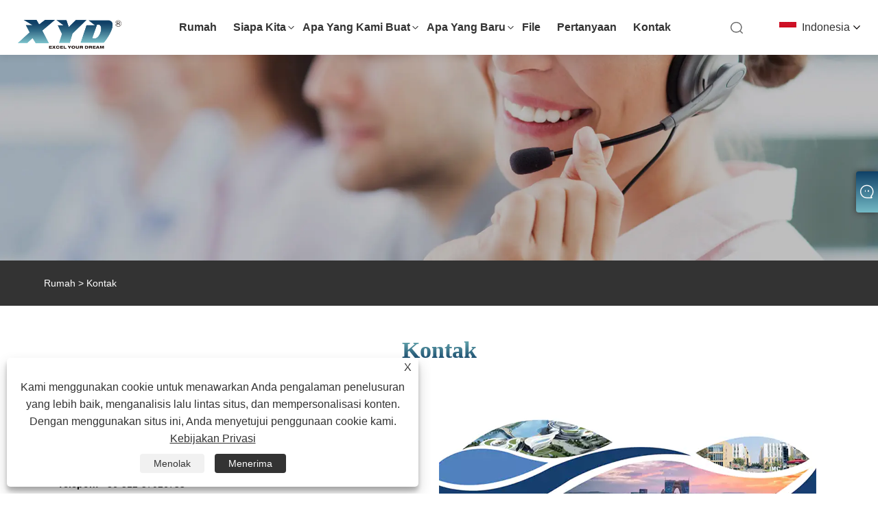

--- FILE ---
content_type: text/html; charset=utf-8
request_url: https://id.xyd-tool.com/contact.html
body_size: 7415
content:

<!DOCTYPE html>
<html xmlns="https://www.w3.org/1999/xhtml" lang="id" >
<head>
    <meta http-equiv="Content-Type" content="text/html; charset=utf-8">
    <meta name="viewport" content="width=device-width, initial-scale=1, minimum-scale=1, maximum-scale=1">
    
<title>Hubungi Kami - Kunshan Yu Mao Electronic Co., Ltd.</title>
<meta name="keywords" content="Hubungi kami" />
<meta name="description" content="Anda dapat menghubungi kami, mengirim email. Kami akan selalu siap untuk kebutuhan Anda atau untuk memfasilitasi kunjungan Anda." />
<link rel="shortcut icon" href="/upload/7391/2024011010120958626.ico" type="image/x-icon" />
<!-- Google tag (gtag.js) -->
<script async src="https://www.googletagmanager.com/gtag/js?id=G-LRD5GWJS9M"></script>
<script>
  window.dataLayer = window.dataLayer || [];
  function gtag(){dataLayer.push(arguments);}
  gtag('js', new Date());

  gtag('config', 'G-LRD5GWJS9M');
</script>
<link rel="dns-prefetch" href="https://style.trade-cloud.com.cn" />
<link rel="dns-prefetch" href="https://i.trade-cloud.com.cn" />
    <meta property="og:type" content="article" />
    <meta property="og:title" content="Hubungi Kami - Kunshan Yu Mao Electronic Co., Ltd." />
    <meta property="og:description" content="Anda dapat menghubungi kami, mengirim email. Kami akan selalu siap untuk kebutuhan Anda atau untuk memfasilitasi kunjungan Anda." />
    <meta property="og:url" content="https://id.xyd-tool.com/contact.html" />
    <meta property="og:site_name" content="Kunshan Yu Mao Elektronik Co, Ltd." />
    <link href="https://id.xyd-tool.com/contact.html" rel="canonical" />
    <link rel="alternate" hreflang="en"  href="https://www.xyd-tool.com/contact.html"/>
<link rel="alternate" hreflang="x-default"  href="https://www.xyd-tool.com/contact.html"/>
<link rel="alternate" hreflang="af"  href="https://af.xyd-tool.com/contact.html"/>
<link rel="alternate" hreflang="he"  href="https://iw.xyd-tool.com/contact.html"/>
<link rel="alternate" hreflang="is"  href="https://is.xyd-tool.com/contact.html"/>
<link rel="alternate" hreflang="hr"  href="https://hr.xyd-tool.com/contact.html"/>
<link rel="alternate" hreflang="mn"  href="https://mn.xyd-tool.com/contact.html"/>
<link rel="alternate" hreflang="lb"  href="https://lb.xyd-tool.com/contact.html"/>
<link rel="alternate" hreflang="es"  href="https://es.xyd-tool.com/contact.html"/>
<link rel="alternate" hreflang="pt"  href="https://pt.xyd-tool.com/contact.html"/>
<link rel="alternate" hreflang="ru"  href="https://ru.xyd-tool.com/contact.html"/>
<link rel="alternate" hreflang="fr"  href="https://fr.xyd-tool.com/contact.html"/>
<link rel="alternate" hreflang="ja"  href="https://ja.xyd-tool.com/contact.html"/>
<link rel="alternate" hreflang="de"  href="https://de.xyd-tool.com/contact.html"/>
<link rel="alternate" hreflang="vi"  href="https://vi.xyd-tool.com/contact.html"/>
<link rel="alternate" hreflang="it"  href="https://it.xyd-tool.com/contact.html"/>
<link rel="alternate" hreflang="nl"  href="https://nl.xyd-tool.com/contact.html"/>
<link rel="alternate" hreflang="th"  href="https://th.xyd-tool.com/contact.html"/>
<link rel="alternate" hreflang="pl"  href="https://pl.xyd-tool.com/contact.html"/>
<link rel="alternate" hreflang="ko"  href="https://ko.xyd-tool.com/contact.html"/>
<link rel="alternate" hreflang="sv"  href="https://sv.xyd-tool.com/contact.html"/>
<link rel="alternate" hreflang="hu"  href="https://hu.xyd-tool.com/contact.html"/>
<link rel="alternate" hreflang="ms"  href="https://ms.xyd-tool.com/contact.html"/>
<link rel="alternate" hreflang="da"  href="https://da.xyd-tool.com/contact.html"/>
<link rel="alternate" hreflang="fi"  href="https://fi.xyd-tool.com/contact.html"/>
<link rel="alternate" hreflang="tr"  href="https://tr.xyd-tool.com/contact.html"/>
<link rel="alternate" hreflang="ar"  href="https://ar.xyd-tool.com/contact.html"/>
<link rel="alternate" hreflang="id"  href="https://id.xyd-tool.com/contact.html"/>
<link rel="alternate" hreflang="no"  href="https://no.xyd-tool.com/contact.html"/>
<link rel="alternate" hreflang="cs"  href="https://cs.xyd-tool.com/contact.html"/>
<link rel="alternate" hreflang="el"  href="https://el.xyd-tool.com/contact.html"/>
<link rel="alternate" hreflang="fa"  href="https://fa.xyd-tool.com/contact.html"/>
<link rel="alternate" hreflang="bg"  href="https://bg.xyd-tool.com/contact.html"/>
<link rel="alternate" hreflang="la"  href="https://la.xyd-tool.com/contact.html"/>
<link rel="alternate" hreflang="sk"  href="https://sk.xyd-tool.com/contact.html"/>
<link rel="alternate" hreflang="sl"  href="https://sl.xyd-tool.com/contact.html"/>
<link rel="alternate" hreflang="sr"  href="https://sr.xyd-tool.com/contact.html"/>
<link rel="alternate" hreflang="bn"  href="https://bn.xyd-tool.com/contact.html"/>
<link rel="alternate" hreflang="hi"  href="https://hi.xyd-tool.com/contact.html"/>
<link rel="alternate" hreflang="tl"  href="https://tl.xyd-tool.com/contact.html"/>
<link rel="alternate" hreflang="ga"  href="https://ga.xyd-tool.com/contact.html"/>
<link rel="alternate" hreflang="ur"  href="https://ur.xyd-tool.com/contact.html"/>
<link rel="alternate" hreflang="uk"  href="https://uk.xyd-tool.com/contact.html"/>
<link rel="alternate" hreflang="jv"  href="https://jw.xyd-tool.com/contact.html"/>
<link rel="alternate" hreflang="ta"  href="https://ta.xyd-tool.com/contact.html"/>
<link rel="alternate" hreflang="ne"  href="https://ne.xyd-tool.com/contact.html"/>
<link rel="alternate" hreflang="my"  href="https://my.xyd-tool.com/contact.html"/>
<link rel="alternate" hreflang="lo"  href="https://lo.xyd-tool.com/contact.html"/>
<link rel="alternate" hreflang="kk"  href="https://kk.xyd-tool.com/contact.html"/>
<link rel="alternate" hreflang="az"  href="https://az.xyd-tool.com/contact.html"/>

    
<link rel="stylesheet" type="text/css" href="/Template/306/css/public.css">
<script type="text/javascript" src="/Template/306/js/swiper.min.js"></script>
<link rel="stylesheet" type="text/css" href="/Template/306/css/iconfont.css">
<link rel="stylesheet" type="text/css" href="/Template/306/css/im.css" />
<link rel="stylesheet" type="text/css" href="/Template/306/css/language.css">

    <link type="text/css" rel="stylesheet" href="/Template/306/default/css/product.css" />
    <link rel="stylesheet" type="text/css" href="/Template/306/default/css/product_mobile.css">
    <script src="/Template/306/js/jquery.min.js"></script>
    <script type="text/javascript" src="/Template/306/js/owl.carousel.js"></script>
    <script type="text/javascript" src="/js/book.js"></script>
    <link type="text/css" rel="stylesheet" href="/css/inside.css" />
</head>
<body>
    <div class="container">
        
<div class="main-filter"></div>
<div class="loading-top"></div>
<div class="wrapper">
    <header class="header">
        <div class="wrap2">
            <div class="logo">
                <a href="/" title="Kunshan Yu Mao Elektronik Co, Ltd.">
                    <img src="/upload/7391/20231121121528737382.png" alt="Kunshan Yu Mao Elektronik Co, Ltd." /></a>
            </div>
            <div class="menu_btn">
                <div class="nav-toggle">
                    <div class="button-container">
                        <div class="lines open">
                            <div class="line i1"></div>
                            <div class="line i2"></div>
                            <div class="line i3"></div>
                        </div>
                        <div class="lines close">
                            <div class="line i1"></div>
                            <div class="line i2"></div>
                        </div>
                    </div>
                </div>
            </div>

            
            
            <div class="f_Montserrat-Bold language">
                <div class="language-flag language-flag-id"><a title="Indonesia" href="javascript:;"><b class="country-flag"></b><span>Indonesia</span> </a></div>
                <div class="list">
                    <ul>
                        <li class="language-flag language-flag-en"><a title="English" href="//www.xyd-tool.com"><b class="country-flag"></b><span>English</span></a></li><li class="language-flag language-flag-zh-CN"><a title="简体中文" href="//zh-cn.xyd-tool.com"><b class="country-flag"></b><span>简体中文</span></a></li><li class="language-flag language-flag-af"><a title="Afrikaans" href="//af.xyd-tool.com"><b class="country-flag"></b><span>Afrikaans</span></a></li><li class="language-flag language-flag-iw"><a title="שפה עברית" href="//iw.xyd-tool.com"><b class="country-flag"></b><span>שפה עברית</span></a></li><li class="language-flag language-flag-is"><a title="icelandic" href="//is.xyd-tool.com"><b class="country-flag"></b><span>icelandic</span></a></li><li class="language-flag language-flag-hr"><a title="Hrvatski" href="//hr.xyd-tool.com"><b class="country-flag"></b><span>Hrvatski</span></a></li><li class="language-flag language-flag-mn"><a title="Монгол хэл" href="//mn.xyd-tool.com"><b class="country-flag"></b><span>Монгол хэл</span></a></li><li class="language-flag language-flag-lb"><a title="Lëtzebuergesch" href="//lb.xyd-tool.com"><b class="country-flag"></b><span>Lëtzebuergesch</span></a></li><li class="language-flag language-flag-es"><a title="Español" href="//es.xyd-tool.com"><b class="country-flag"></b><span>Español</span></a></li><li class="language-flag language-flag-pt"><a title="Português" href="//pt.xyd-tool.com"><b class="country-flag"></b><span>Português</span></a></li><li class="language-flag language-flag-ru"><a title="русский" href="//ru.xyd-tool.com"><b class="country-flag"></b><span>русский</span></a></li><li class="language-flag language-flag-fr"><a title="Français" href="//fr.xyd-tool.com"><b class="country-flag"></b><span>Français</span></a></li><li class="language-flag language-flag-ja"><a title="日本語" href="//ja.xyd-tool.com"><b class="country-flag"></b><span>日本語</span></a></li><li class="language-flag language-flag-de"><a title="Deutsch" href="//de.xyd-tool.com"><b class="country-flag"></b><span>Deutsch</span></a></li><li class="language-flag language-flag-vi"><a title="tiếng Việt" href="//vi.xyd-tool.com"><b class="country-flag"></b><span>tiếng Việt</span></a></li><li class="language-flag language-flag-it"><a title="Italiano" href="//it.xyd-tool.com"><b class="country-flag"></b><span>Italiano</span></a></li><li class="language-flag language-flag-nl"><a title="Nederlands" href="//nl.xyd-tool.com"><b class="country-flag"></b><span>Nederlands</span></a></li><li class="language-flag language-flag-th"><a title="ภาษาไทย" href="//th.xyd-tool.com"><b class="country-flag"></b><span>ภาษาไทย</span></a></li><li class="language-flag language-flag-pl"><a title="Polski" href="//pl.xyd-tool.com"><b class="country-flag"></b><span>Polski</span></a></li><li class="language-flag language-flag-ko"><a title="한국어" href="//ko.xyd-tool.com"><b class="country-flag"></b><span>한국어</span></a></li><li class="language-flag language-flag-sv"><a title="Svenska" href="//sv.xyd-tool.com"><b class="country-flag"></b><span>Svenska</span></a></li><li class="language-flag language-flag-hu"><a title="magyar" href="//hu.xyd-tool.com"><b class="country-flag"></b><span>magyar</span></a></li><li class="language-flag language-flag-ms"><a title="Malay" href="//ms.xyd-tool.com"><b class="country-flag"></b><span>Malay</span></a></li><li class="language-flag language-flag-da"><a title="Dansk" href="//da.xyd-tool.com"><b class="country-flag"></b><span>Dansk</span></a></li><li class="language-flag language-flag-fi"><a title="Suomi" href="//fi.xyd-tool.com"><b class="country-flag"></b><span>Suomi</span></a></li><li class="language-flag language-flag-tr"><a title="Türkçe" href="//tr.xyd-tool.com"><b class="country-flag"></b><span>Türkçe</span></a></li><li class="language-flag language-flag-ar"><a title="العربية" href="//ar.xyd-tool.com"><b class="country-flag"></b><span>العربية</span></a></li><li class="language-flag language-flag-id"><a title="Indonesia" href="//id.xyd-tool.com"><b class="country-flag"></b><span>Indonesia</span></a></li><li class="language-flag language-flag-no"><a title="Norsk‎" href="//no.xyd-tool.com"><b class="country-flag"></b><span>Norsk‎</span></a></li><li class="language-flag language-flag-cs"><a title="český" href="//cs.xyd-tool.com"><b class="country-flag"></b><span>český</span></a></li><li class="language-flag language-flag-el"><a title="ελληνικά" href="//el.xyd-tool.com"><b class="country-flag"></b><span>ελληνικά</span></a></li><li class="language-flag language-flag-fa"><a title="فارسی" href="//fa.xyd-tool.com"><b class="country-flag"></b><span>فارسی</span></a></li><li class="language-flag language-flag-bg"><a title="български" href="//bg.xyd-tool.com"><b class="country-flag"></b><span>български</span></a></li><li class="language-flag language-flag-la"><a title="Latine" href="//la.xyd-tool.com"><b class="country-flag"></b><span>Latine</span></a></li><li class="language-flag language-flag-sk"><a title="Slovenský jazyk" href="//sk.xyd-tool.com"><b class="country-flag"></b><span>Slovenský jazyk</span></a></li><li class="language-flag language-flag-sl"><a title="Slovenski" href="//sl.xyd-tool.com"><b class="country-flag"></b><span>Slovenski</span></a></li><li class="language-flag language-flag-sr"><a title="Srpski језик" href="//sr.xyd-tool.com"><b class="country-flag"></b><span>Srpski језик</span></a></li><li class="language-flag language-flag-bn"><a title="বাংলা ভাষার" href="//bn.xyd-tool.com"><b class="country-flag"></b><span>বাংলা ভাষার</span></a></li><li class="language-flag language-flag-hi"><a title="हिन्दी" href="//hi.xyd-tool.com"><b class="country-flag"></b><span>हिन्दी</span></a></li><li class="language-flag language-flag-tl"><a title="Pilipino" href="//tl.xyd-tool.com"><b class="country-flag"></b><span>Pilipino</span></a></li><li class="language-flag language-flag-ga"><a title="Gaeilge" href="//ga.xyd-tool.com"><b class="country-flag"></b><span>Gaeilge</span></a></li><li class="language-flag language-flag-ur"><a title="تمل" href="//ur.xyd-tool.com"><b class="country-flag"></b><span>تمل</span></a></li><li class="language-flag language-flag-uk"><a title="український" href="//uk.xyd-tool.com"><b class="country-flag"></b><span>український</span></a></li><li class="language-flag language-flag-jw"><a title="Javanese" href="//jw.xyd-tool.com"><b class="country-flag"></b><span>Javanese</span></a></li><li class="language-flag language-flag-ta"><a title="தமிழ்" href="//ta.xyd-tool.com"><b class="country-flag"></b><span>தமிழ்</span></a></li><li class="language-flag language-flag-ne"><a title="नेपाली" href="//ne.xyd-tool.com"><b class="country-flag"></b><span>नेपाली</span></a></li><li class="language-flag language-flag-my"><a title="Burmese" href="//my.xyd-tool.com"><b class="country-flag"></b><span>Burmese</span></a></li><li class="language-flag language-flag-lo"><a title="ລາວ" href="//lo.xyd-tool.com"><b class="country-flag"></b><span>ລາວ</span></a></li><li class="language-flag language-flag-kk"><a title="Қазақша" href="//kk.xyd-tool.com"><b class="country-flag"></b><span>Қазақша</span></a></li><li class="language-flag language-flag-az"><a title="Azərbaycan" href="//az.xyd-tool.com"><b class="country-flag"></b><span>Azərbaycan</span></a></li>
                    </ul>
                </div>
            </div>
            <div class="search-box">
                <div class="search-btn"></div>
                <div class="search-bar">
                    <form id="searchwebform" action="/products.html" name="forname">
                        <div class="btn">
                            <input type="submit" value="">
                        </div>
                        <div class="inpu">
                            <input type="text" name="search" placeholder="search keyword">
                        </div>
                    </form>
                </div>
            </div>
            <nav class="f_PingFang-Medium nav">
                <div class="tit">MENU</div>
                <ul>
                    <li class="m" id="m1"><a href="/" title="Rumah">Rumah</a></li><li class="m" id="m2"><a href="/about.html" title="Siapa kita">Siapa kita</a><div class="arrow"></div><div class="sub"><ul><li><a title="Mengapa XYD" href="/about.html">Mengapa XYD</a></li><li><a title="Tonggak sejarah" href="/about-374377.html">Tonggak sejarah</a></li><li><a title="Dimana Kami Beroperasi" href="/about-374388.html">Dimana Kami Beroperasi</a></li><li><a title="Sertifikat kami" href="/about-374380.html">Sertifikat kami</a></li><li><a title="Bagan Organisasi" href="/about-374384.html">Bagan Organisasi</a></li><li><a title="Mitra Kami" href="/about-374393.html">Mitra Kami</a></li></ul></div></li><li class="m" id="m3"><a href="/products.html" title="Apa yang Kami Buat">Apa yang Kami Buat</a><div class="arrow"></div><div class="sub"><ul><li><a title="Obeng Cerdas" href="/smart-screwdriver">Obeng Cerdas</a><ul><li><a title="Obeng Cerdas Genggam" href="/handheld-smart-screwdriver"><em>Obeng Cerdas Genggam</em></a></li><li><a title="Obeng Listrik Genggam" href="/handheld-electric-screwdriver"><em>Obeng Listrik Genggam</em></a></li><li><a title="Obeng Torsi" href="/torque-screwdriver"><em>Obeng Torsi</em></a></li><li><a title="Memperbaiki Obeng Cerdas" href="/fixed-smart-screwdriver"><em>Memperbaiki Obeng Cerdas</em></a></li><li><a title="Memperbaiki Obeng Cerdas torsi Offset" href="/fixed-offset-torque-smart-screwdriver"><em>Memperbaiki Obeng Cerdas torsi Offset</em></a></li></ul></li><li><a title="Mata Obeng" href="/screwdriver-bits">Mata Obeng</a></li><li><a title="Nosel Obeng" href="/screwdriver-nozzle">Nosel Obeng</a></li><li><a title="Adaptor Vakum untuk Obeng" href="/vacuum-adapter-for-screwdriver">Adaptor Vakum untuk Obeng</a></li><li><a title="Suku Cadang Obeng Cerdas" href="/smart-screwdriver-spare-parts">Suku Cadang Obeng Cerdas</a><ul><li><a title="Pengontrol Obeng Cerdas" href="/smart-screwdriver-controller"><em>Pengontrol Obeng Cerdas</em></a></li><li><a title="Perangkat Lunak Terminal Obeng Cerdas" href="/smart-screwdriver-terminal-software"><em>Perangkat Lunak Terminal Obeng Cerdas</em></a></li><li><a title="IPC untuk Obeng Cerdas" href="/ipc-for-smart-screwdriver"><em>IPC untuk Obeng Cerdas</em></a></li><li><a title="Adaptor Daya Obeng" href="/screwdriver-power-adapter"><em>Adaptor Daya Obeng</em></a></li><li><a title="Kabel Obeng" href="/screwdriver-cable"><em>Kabel Obeng</em></a></li><li><a title="Obeng Lengan Ergo" href="/screwdriver-ergo-arm"><em>Obeng Lengan Ergo</em></a></li></ul></li></ul></div></li><li class="m" id="m4"><a href="/news.html" title="Apa yang baru">Apa yang baru</a><div class="arrow"></div><div class="sub"><ul><li><a title="berita industri" href="/news-16.html">berita industri</a></li><li><a title="Pertanyaan Umum" href="/news-12.html">Pertanyaan Umum</a></li></ul></div></li><li class="m" id="m5"><a href="/download.html" title="File">File</a></li><li class="m" id="m6"><a href="/message.html" title="Pertanyaan">Pertanyaan</a></li><li class="m" id="m7"><a href="/contact.html" title="Kontak">Kontak</a></li>
                    
                </ul>
            </nav>
        </div>
    </header>

    <!--head end-->


        <div class="banner page-banner" id="body">
            <div class="page-bannertxt">
                
            </div>
            <img src="/upload/7391/20231120141750596880.webp" />
        </div>

        <div class="location">

            <div class="layout">
                <div class="position">
                    <span><a class="home" href="/"><i class="icon-home">Rumah</i></a></span>
                    <span>></span>
                    <a href="/contact.html">Kontak</a>
                </div>

            </div>
        </div>


        <div class="block ncontact">
            <div class="layout">

                <div class="classes">
                    <h1>
                        Kontak</h1>
                    <div class="class-info">
                        <p></p>
                    </div>
                    <div class="class-name">
                    </div>
                    <div class="class-content">
                        <div class="contact">
                            <style>
.a1 {
    width: 100%;
    overflow: hidden;
    display: flex;
}
.block .classes .class-content img {
    text-align: center;
    margin: 0;
}
.left {
    width: 50%;
}
.right {
    width: 50%;
}
@media(max-width: 991px){
.a1 {
    width: 100%;
    overflow: hidden;
    display: contents;
}
.left {
    width: 100%;
}
.right {
    width: 100%;
}
}
</style>
<div class="a1">
	<div class="left">
		<span style="font-size:24px;color:#000000;"><strong>Kunshan Yu Mao Elektronik Co, Ltd.</strong></span><br />
<br />
<br />
<strong><span style="color:#000000;">Alamat:</span></strong><span style="color:#000000;">Blk 23, No.511, Jalan Huangpujiang Utara, Kunshan Cina</span><br />
<br />
<strong><span style="color:#000000;">Telepon:</span></strong> <a href="tel:+86-512-57026733" target="_blank"><span style="color:#000000;">+86-512-57026733</span></a><br />
<br />
<strong><span style="color:#000000;">Surel:</span></strong><span style="color:#000000;">&nbsp;</span><a href="mailto:sales@xyd-tools.cn" target="_blank"><span style="color:#000000;">penjualan@xyd-tools.cn</span></a><br />
<br />
<strong><span style="color:#000000;">Situs web:</span></strong> <a href="https://www.xyd-tool.com" target="_blank"><span style="color:#000000;">www.xyd-tool.com</span></a><br />
<br />
	</div>
	<div class="right">
		<img src="https://i.trade-cloud.com.cn/upload/7391/image/20231218/xyd-company-profile-------1_188339.webp" alt="" /> 
	</div>
</div>
                        </div>
                        <div class="inquiry">
                            <h3>mengirimkan permintaan</h3>
                            <form class="form" id="ContactForm" data-proid="0">
                                <div class="form-item col-l-1">
                                    <input placeholder="Subjek*" id="contact_subject" name="Subject" type="text" value="" required>
                                </div>
                                <div class="form-item col-r-1">
                                    <input placeholder="Perusahaan" id="contact_company" name="Company" type="text" value="">
                                </div>
                                <div class="form-item col-l-1">
                                    <input name="email" placeholder="Surel*" id="contact_email" type="email" value="" required>
                                </div>
                                <div class="form-item col-r-1">
                                    <input placeholder="Nama*" id="contact_name" name="name" type="text" value="" required>
                                </div>
                                <div class="form-item col-l-1">
                                    <input placeholder="Telp / ada apa" id="contact_tel" name="tel" type="text" value="">
                                </div>
                                <div class="form-item col-l-2">
                                    <textarea name="content" placeholder="Isi*" id="contact_content" required></textarea>
                                </div>
                                <div class="form-item">
                                    <button id="submit" type="submit" style="line-height: 40px; border: 1px solid #999; border-radius: 5px;">kirim</button>
                                </div>
                            </form>
                        </div>
                    </div>
                </div>
            </div>
        </div>


        <script>
            ContactForm.addEventListener("submit", (e) => {
                e.preventDefault();

                const button = $("#submit");

                button.attr("disabled", true);

                var ProID, Subject, Company, Email, Name, Tel, Content;
                ProID = $("#ContactForm").attr("data-proid").trim();
                Subject = $("input#contact_subject").val().trim();
                Company = $("input#contact_company").val().trim();
                Name = $("input#contact_name").val().trim();
                Email = $("input#contact_email").val().trim();
                Tel = $("input#contact_tel").val().trim();
                Content = $("#contact_content").val();

                button.html("Please Wait...");

                var url = window.location.pathname;
                $.ajax({
                    type: "POST",
                    url: "/AjaxData.ashx",
                    data: "Action=AddBook&ProID=" + encodeURIComponent(ProID) + "&Title=" + encodeURIComponent(Subject) + "&Company=" + encodeURIComponent(Company) + "&Email=" + encodeURIComponent(Email)
                        + "&Name=" + encodeURIComponent(Name) + "&Url=" + encodeURIComponent(url) + "&Tel=" + encodeURIComponent(Tel) + "&Content=" + encodeURIComponent(Content),
                    success: function (ret) {
                        if (ret == "200") {
                            window.location.href = "/thank.html";
                        }
                        else {
                            alert(ret);
                            button.html("kirim");
                            button.attr("disabled", false);
                        }
                    },
                    error: function (XMLHttpRequest, textStatus, errorThrown) {
                        alert("Erro"); button.html("kirim"); button.attr("disabled", false);
                    }
                });
            });
        </script>

        
<footer>
    <div class="f_PingFang-Medium f_bg">
        <div class="f_bg_div">
            <div class="f_one">
                <div class="foot_a">
                    <em class="f24">IKUTI KAMI</em>
                    <div class="social-share" data-initialized="true">
                        <ul>
                            
                        </ul>
                    </div>
                </div>
                <div class="c_l"></div>
            </div>
            <div class="f_m">
                <div class="links w1">
                    <h2 class="h2">Apa yang Kami Buat</h2>
                    <ul>
                        <li><a title="Obeng Cerdas" href="/smart-screwdriver">Obeng Cerdas</a></li><li><a title="Mata Obeng" href="/screwdriver-bits">Mata Obeng</a></li><li><a title="Nosel Obeng" href="/screwdriver-nozzle">Nosel Obeng</a></li><li><a title="Adaptor Vakum untuk Obeng" href="/vacuum-adapter-for-screwdriver">Adaptor Vakum untuk Obeng</a></li><li><a title="Suku Cadang Obeng Cerdas" href="/smart-screwdriver-spare-parts">Suku Cadang Obeng Cerdas</a></li>
                    </ul>
                </div>
                <div class="links">
                    <h2 class="h2">Siapa kita</h2>
                    <ul>
                        <li><a href="/about.html" title="Mengapa XYD">Mengapa XYD</a></li><li><a href="/about-374377.html" title="Tonggak sejarah">Tonggak sejarah</a></li><li><a href="/about-374388.html" title="Dimana Kami Beroperasi">Dimana Kami Beroperasi</a></li><li><a href="/about-374380.html" title="Sertifikat kami">Sertifikat kami</a></li><li><a href="/about-374384.html" title="Bagan Organisasi">Bagan Organisasi</a></li><li><a href="/about-374393.html" title="Mitra Kami">Mitra Kami</a></li>
                    </ul>
                </div>
                <div class="links">
                    <h2 class="h2">Apa yang baru</h2>
                    <ul>
                        <li><a href="/news-16.html" title="berita industri">berita industri</a></li><li><a href="/news-12.html" title="Pertanyaan Umum">Pertanyaan Umum</a></li>
                    </ul>
                </div>
            </div>
            <div class="f_div2_r">
                <h2 class="h2">Hubungi kami</h2>
                <div class="p">
                    <ul>
                        <li class="bgs1"><span></span>Blk 23, No. 511, Jalan Huangpujiang Utara. Kunshan Cina</li><li class="bgs2"><span></span>Telp: <a href="tel:+86-512-57026733">+86-512-57026733</a></li><li class="bgs3"><span></span>Surel: <a href="/message.html">sales@xyd-tools.cn</a></li>
                    </ul>
                </div>
            </div>
            <div class="c_l"></div>
        </div>
        <div class="f_div3">
            <div class="f_bg_div">
                <span class="l">Hak Cipta © 2023 Kunshan Yu Mao Electronic Co., Ltd. Semua Hak Dilindungi Undang-undang<style>.main .banner .swiper-slide .txt {     display: none; } .main .banner .swiper-slide .txt span {     display: none; }</style></span>
                <span class="r">
                    <a href="/links.html">Links</a>&nbsp;|&nbsp;
                    <a href="/sitemap.html">Sitemap</a>&nbsp;|&nbsp;
                    <a href="/rss.xml">RSS</a>&nbsp;|&nbsp;
                    <a href="/sitemap.xml">XML</a>&nbsp;|&nbsp;
                    <a href="/privacy-policy.html" rel="nofollow" target="_blank">Kebijakan Privasi</a>&nbsp;|&nbsp;
                    
                </span>
                <div class="c_l"></div>
            </div>
        </div>
        <div class="c_l"></div>
    </div>
</footer>
<a href="javascript:void(0)" class="gotop" onclick="goTop()"></a>
<div class="f-ke">
    <ul>
        <li class="f-ke_a"><a href="https://api.whatsapp.com/send?phone=&amp;text=Hello">whatsapp</a></li>
        <li class="emop"><a href="/message.html" title="sales@xyd-tools.cn">Surel</a></li>
    </ul>
</div>
<script src="/Template/306/js/JavaScript.js"></script>

<!--尾部end-->
</div>
<style>
.class-content p {
   line-height: 2;
}
.class-content h4 {
    border-bottom: 1px solid #000;
    display: inline-block;
    margin: 15px 0;
    font-weight: 600;
}
.class-content h2 {
    text-align: center;
    font-weight: 600;
}
.sm span {
    letter-spacing: 0;
    color: #040000;
    text-align: center;
    font-size: 40px;
    background: linear-gradient(to top, #164569, #66a9b0);
    -webkit-background-clip: text;
    -webkit-text-fill-color: transparent;
}
.header .logo {
    height: 42px;
}
.product-right > h1 {
    background: url(https://i.trade-cloud.com.cn/upload/7391/2023112….png);
    background-repeat: no-repeat;
    padding: 15px;
    background-size: 150px;
}
.main .banner .swiper-slide .table .td{display:none;}
.main .banner .swiper-slide .table{  display: none;opacity: 0;z-index: -9;position: absolute;}
.main .banner .swiper-slide .txt {
    display: none;
    color: #fff;
    width: 100%;
    text-align: left;font-size: 0px;opacity: 0;

}
.main .banner .swiper-slide .txt span {
    display: none;opacity: 0;
}
.header .nav .sub ul {
    width: 350px;
}
.f_bg {
    background: #333 url(https://i.trade-cloud.com.cn/upload/7391/image/20231205/----1_203589.webp)!important;
}
.wrap2 .download-list{display: none;}
.im-l {
    background-image: linear-gradient(rgba(15, 64, 103, 1), rgba(116, 186, 197, 2));
}
.opt h1 {
    width: 100%;
    text-indent: 20px;
    float: left;
    font-weight: bold;
    color: #FFF;
    background-color: #18476c;
    line-height: 40px;
    font-size: 16px;
    margin: 20px 0;
}
.opt h4 {
    font-size: 20px;
    font-weight: 600;
    color: #18476c;
    margin: 20px 0;
}
.bor{border: 1px solid #777;}
.bor td {
    border: 1px solid #999;
}
.bor tr:nth-child(1){
    background-color: #18476c;
    color:#fff;
    }
.bor tr:nth-child(2){
      background-color: #18476c;
      color:#fff;
    }
.opt table {
    width: 100%;
    border-collapse: collapse;
    border: 1px solid #999;
}
.opt table td {
    padding: 5px;
    text-align: center;
    border: 1px solid #999;
}
.fac {
    overflow: hidden;
}
.fac ul li {
    width: 33.33%;
    float: left;
    text-align: center;
}
.f_bg a {
    color: #fff;
}
.f_bg .f_div2_r .p ul li {
    color: #fff;
}
.f_div3 {
    color: #fff;
}
.f_div3 a {
    color: #fff;
}
.left-t td {
    text-align: left!important;
    border: 1px solid #999;
}
</style><script>
document.getElementById("Company").setAttribute("placeholder","Company*");
document.getElementById("tel").setAttribute("placeholder","tel*");
</script><script id="test" type="text/javascript"></script><script type="text/javascript">document.getElementById("test").src="//www.xyd-tool.com/IPCount/stat.aspx?ID=7391";</script><style>
.sm span {
    font-family: 'Times New Roman';
    font-weight: 600;
}
.i_about .i_about_l .h4 {
    font-family: 'Times New Roman';
    font-weight: 600;
background: linear-gradient(to top, #164569, #66a9b0);
    -webkit-background-clip: text;
    -webkit-text-fill-color: transparent;
}
.wrap2 .i_title {
    font-family: 'Times New Roman';
    font-weight: 600;
background: linear-gradient(to top, #164569, #66a9b0);
    -webkit-background-clip: text;
    -webkit-text-fill-color: transparent;
}
.block .classes h1 {
    font-family: 'Times New Roman'!important;
    font-weight: 600!important;
background: linear-gradient(to top, #164569, #66a9b0);
    -webkit-background-clip: text;
    -webkit-text-fill-color: transparent;
}
 .inquiry h3 {
font-weight: 600;
    font-family: 'Times New Roman'!important;
background: linear-gradient(to top, #164569, #66a9b0);
    -webkit-background-clip: text;
    -webkit-text-fill-color: transparent;
}
</style><!--Start of Tawk.to Script-->
<script type="text/javascript">
var Tawk_API=Tawk_API||{}, Tawk_LoadStart=new Date();
(function(){
var s1=document.createElement("script"),s0=document.getElementsByTagName("script")[0];
s1.async=true;
s1.src='https://embed.tawk.to/66c5918b50c10f7a009eb9c6/1i5ps1324';
s1.charset='UTF-8';
s1.setAttribute('crossorigin','*');
s0.parentNode.insertBefore(s1,s0);
})();
</script>
<!--End of Tawk.to Script-->
    </div>
    

<link href="/OnlineService/11/css/im.css" rel="stylesheet" />
<div class="im">
    <style>
        img {
            border: none;
            max-width: 100%;
        }
    </style>
    <label class="im-l" for="select"><i class="iconfont icon-xiaoxi21"></i></label>
    <input type="checkbox" id="select">
    <div class="box">
        <ul>
            <li><a class="ri_Teams" href=".cid.5386bba4e3fbeb74" title=".cid.5386bba4e3fbeb74" target="_blank"><img style="width:25px;" src="/OnlineService/11/images/teams.webp" alt="Skype" /><span>Call Us</span></a></li><li><a class="ri_Email" href="/message.html" title="sales@xyd-tools.cn" target="_blank"><img style="width:25px;" src="/OnlineService/11/images/e-mail.webp" alt="E-mail" /><span>Email Us</span></a></li> 
            
        </ul>
    </div>
</div>




<script type="text/javascript">
    $(function () {
		$(".privacy-close").click(function(){
		$("#privacy-prompt").css("display","none");
			});
    });
</script>
	<div class="privacy-prompt" id="privacy-prompt"><div class="privacy-close">X</div>
    	    <div class="text">
    	        Kami menggunakan cookie untuk menawarkan Anda pengalaman penelusuran yang lebih baik, menganalisis lalu lintas situs, dan mempersonalisasi konten. Dengan menggunakan situs ini, Anda menyetujui penggunaan cookie kami.
    	        <a href="/privacy-policy.html" rel='nofollow' target="_blank">Kebijakan Privasi</a>
    	    </div>
    	    <div class="agree-btns">
        	    <a class="agree-btn" onclick="myFunction()" id="reject-btn"   href="javascript:;">
        	        Menolak
        	    </a>
        	    <a class="agree-btn" onclick="closeclick()" style="margin-left:15px;" id="agree-btn" href="javascript:;">
        	        Menerima
        	    </a>
    	    </div>
    	</div>
    <link href="/css/privacy.css" rel="stylesheet" type="text/css"  />	
	<script src="/js/privacy.js"></script>
<script defer src="https://static.cloudflareinsights.com/beacon.min.js/vcd15cbe7772f49c399c6a5babf22c1241717689176015" integrity="sha512-ZpsOmlRQV6y907TI0dKBHq9Md29nnaEIPlkf84rnaERnq6zvWvPUqr2ft8M1aS28oN72PdrCzSjY4U6VaAw1EQ==" data-cf-beacon='{"version":"2024.11.0","token":"2053d88053204faa8511dd307f761895","r":1,"server_timing":{"name":{"cfCacheStatus":true,"cfEdge":true,"cfExtPri":true,"cfL4":true,"cfOrigin":true,"cfSpeedBrain":true},"location_startswith":null}}' crossorigin="anonymous"></script>
</body>
</html>
